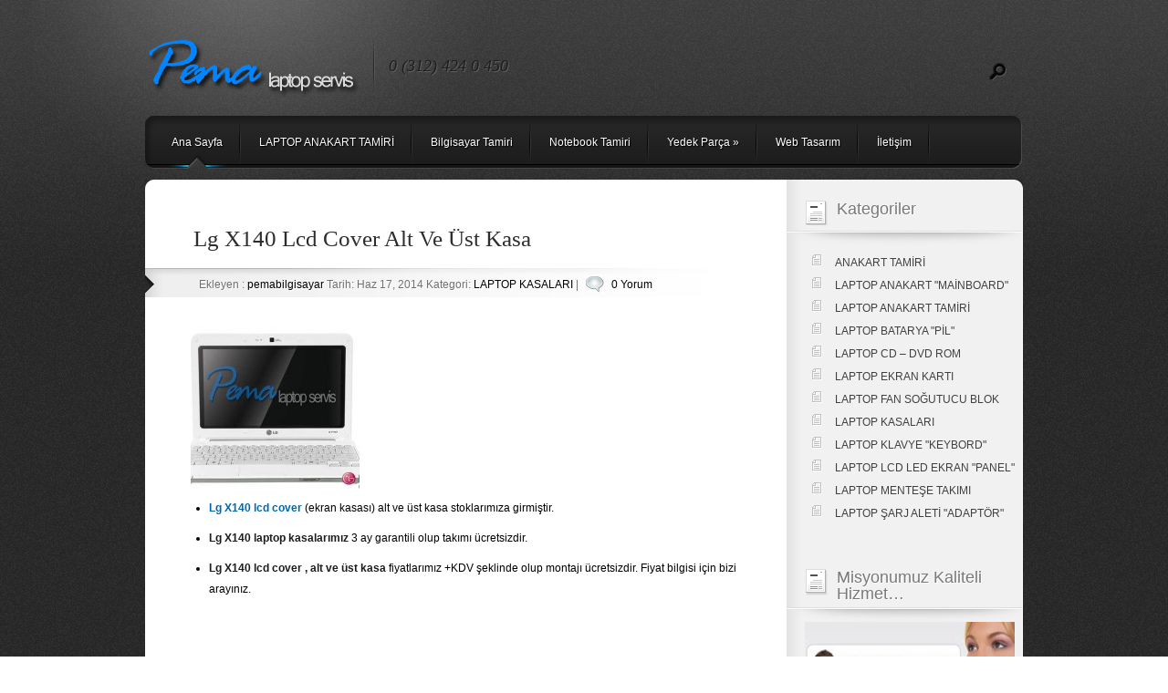

--- FILE ---
content_type: text/html; charset=UTF-8
request_url: https://www.pemabilgisayar.com/lg-x140-lcd-cover-alt-ve-ust-kasa/
body_size: 15958
content:
<!DOCTYPE html PUBLIC "-//W3C//DTD XHTML 1.0 Transitional//EN" "http://www.w3.org/TR/xhtml1/DTD/xhtml1-transitional.dtd">
<html xmlns="http://www.w3.org/1999/xhtml" lang="tr">
<head profile="http://gmpg.org/xfn/11">
<meta http-equiv="Content-Type" content="text/html; charset=UTF-8" />
<title>LG X140 LCD COVER ALT VE ÜST KASA  - PEMA BİLGİSAYAR</title>

<link rel="stylesheet" href="https://www.pemabilgisayar.com/wp-content/themes/Polished/css/reset.css" type="text/css" media="screen" />
<link rel="stylesheet" href="https://www.pemabilgisayar.com/wp-content/themes/Polished/style.css" type="text/css" media="screen" />
<link rel="alternate" type="application/rss+xml" title="PEMA BİLGİSAYAR RSS Feed" href="https://www.pemabilgisayar.com/feed/" />
<link rel="alternate" type="application/atom+xml" title="PEMA BİLGİSAYAR Atom Feed" href="https://www.pemabilgisayar.com/feed/atom/" />
<link rel="pingback" href="https://www.pemabilgisayar.com/xmlrpc.php" />

<!--[if IE 7]>
		<link rel="stylesheet" type="text/css" href="https://www.pemabilgisayar.com/wp-content/themes/Polished/css/ie7style.css" />
	<![endif]-->
	<!--[if IE 8]>
		<link rel="stylesheet" type="text/css" href="https://www.pemabilgisayar.com/wp-content/themes/Polished/css/ie8style.css" />
	<![endif]-->
    <!--[if lt IE 7]>
    <link rel="stylesheet" type="text/css" href="https://www.pemabilgisayar.com/wp-content/themes/Polished/css/ie6style.css" />
    <script src="https://www.pemabilgisayar.com/wp-content/themes/Polished/js/DD_belatedPNG_0.0.8a-min.js" type="text/javascript" charset="utf-8"></script>
	<script type="text/javascript">DD_belatedPNG.fix('div#top, img#logo, img.logo_line, div#left_arrow a img, div#right_arrow a img, span a.readmore, #f_menu div.featitem,  #f_menu div.active, ul.sf-menu li.backLava');</script>
<![endif]-->

		<script src="https://www.pemabilgisayar.com/wp-content/themes/Polished/js/jquery-1.6.1.min.js" type="text/javascript"></script>
		<!--script src="js/jquery.lint.js" type="text/javascript" charset="utf-8"></script-->
		<link rel="stylesheet" href="https://www.pemabilgisayar.com/wp-content/themes/Polished/css/prettyPhoto.css" type="text/css" media="screen" title="prettyPhoto main stylesheet" charset="utf-8" />
		<script src="https://www.pemabilgisayar.com/wp-content/themes/Polished/js/jquery.prettyPhoto.js" type="text/javascript" charset="utf-8"></script>

			<script type="text/javascript" charset="utf-8">
			$(document).ready(function(){
				$("a[rel^='prettyPhoto']").prettyPhoto();
			});
			</script>
<script type="text/javascript">
	document.documentElement.className = 'js';
</script>


<!-- All In One SEO Pack 3.4.3[286,347] -->
<meta name="description"  content="Lg X140 lcd cover alt ve üst kasa, Lg X140 alta kasa kırıldı, Lg X140 ekran çerçevesi, Lg X140 alt kasa , Lg X140 üst kasa, Lg X140 ekran arka kapak, Lg X140 klavyenin olduğu kasa…" />

<meta name="keywords"  content="lg x140 alt kasa kirildi,lg x140 alt kasa tamİrİ,lg x140 ekran arka kapak,lg x140 ekran ÇerÇevesİ,lg x140 ekran İle kasa İkİye ayrildi,lg x140 ekran kapaĞi kirildi,lg x140 ekran kasasi,lg x140 ekran koptu,lg x140 İkİncİ el temİz garantİlİ kasalar,lg x140 kasa deĞİŞİmİ,lg x140 kasa tamİrİ,lg x140 kasa yapiŞtirmalari,lg x140 kasasi yedek parÇa,lg x140 lcd cover,lg x140 menteŞe kisimindan kasa tamİrİ,lg x140 notebook alt kasasi,lg x140 sifir komple kasa,lg x140 stİcker" />

<script type="application/ld+json" class="aioseop-schema">{"@context":"https://schema.org","@graph":[{"@type":"Organization","@id":"https://www.pemabilgisayar.com/#organization","url":"https://www.pemabilgisayar.com/","name":"PEMA BİLGİSAYAR","sameAs":[]},{"@type":"WebSite","@id":"https://www.pemabilgisayar.com/#website","url":"https://www.pemabilgisayar.com/","name":"PEMA BİLGİSAYAR","publisher":{"@id":"https://www.pemabilgisayar.com/#organization"},"potentialAction":{"@type":"SearchAction","target":"https://www.pemabilgisayar.com/?s={search_term_string}","query-input":"required name=search_term_string"}},{"@type":"WebPage","@id":"https://www.pemabilgisayar.com/lg-x140-lcd-cover-alt-ve-ust-kasa/#webpage","url":"https://www.pemabilgisayar.com/lg-x140-lcd-cover-alt-ve-ust-kasa/","inLanguage":"tr","name":"Lg X140 Lcd Cover Alt Ve Üst Kasa ","isPartOf":{"@id":"https://www.pemabilgisayar.com/#website"},"breadcrumb":{"@id":"https://www.pemabilgisayar.com/lg-x140-lcd-cover-alt-ve-ust-kasa/#breadcrumblist"},"description":"Lg X140 lcd cover alt ve üst kasa, Lg X140 alta kasa kırıldı, Lg X140 ekran çerçevesi, Lg X140 alt kasa , Lg X140 üst kasa, Lg X140 ekran arka kapak, Lg X140 klavyenin olduğu kasa…","image":{"@type":"ImageObject","@id":"https://www.pemabilgisayar.com/lg-x140-lcd-cover-alt-ve-ust-kasa/#primaryimage","url":"https://www.pemabilgisayar.com/wp-content/uploads/lg-X140.jpg","width":497,"height":399},"primaryImageOfPage":{"@id":"https://www.pemabilgisayar.com/lg-x140-lcd-cover-alt-ve-ust-kasa/#primaryimage"},"datePublished":"2014-06-17T10:24:11+00:00","dateModified":"2014-06-17T10:32:35+00:00"},{"@type":"Article","@id":"https://www.pemabilgisayar.com/lg-x140-lcd-cover-alt-ve-ust-kasa/#article","isPartOf":{"@id":"https://www.pemabilgisayar.com/lg-x140-lcd-cover-alt-ve-ust-kasa/#webpage"},"author":{"@id":"https://www.pemabilgisayar.com/author/pema-bilgisayar/#author"},"headline":"Lg X140 Lcd Cover Alt Ve Üst Kasa","datePublished":"2014-06-17T10:24:11+00:00","dateModified":"2014-06-17T10:32:35+00:00","commentCount":0,"mainEntityOfPage":{"@id":"https://www.pemabilgisayar.com/lg-x140-lcd-cover-alt-ve-ust-kasa/#webpage"},"publisher":{"@id":"https://www.pemabilgisayar.com/#organization"},"articleSection":"LAPTOP KASALARI, LG X140 ALT KASA KIRILDI, LG X140 ALT KASA TAMİRİ, LG X140 EKRAN ARKA KAPAK, LG X140 EKRAN ÇERÇEVESİ, LG X140 EKRAN İLE KASA İKİYE AYRILDI, LG X140 EKRAN KAPAĞI KIRILDI, LG X140 EKRAN KASASI, LG X140 EKRAN KOPTU, LG X140 İKİNCİ EL TEMİZ GARANTİLİ KASALAR, LG X140 KASA DEĞİŞİMİ, LG X140 KASA TAMİRİ, LG X140 KASA YAPIŞTIRMALARI, LG X140 KASASI YEDEK PARÇA, LG X140 LCD COVER, LG X140 MENTEŞE KISIMINDAN KASA TAMİRİ, LG X140 NOTEBOOK ALT KASASI, LG X140 SIFIR KOMPLE KASA, LG X140 STİCKER","image":{"@type":"ImageObject","@id":"https://www.pemabilgisayar.com/lg-x140-lcd-cover-alt-ve-ust-kasa/#primaryimage","url":"https://www.pemabilgisayar.com/wp-content/uploads/lg-X140.jpg","width":497,"height":399}},{"@type":"Person","@id":"https://www.pemabilgisayar.com/author/pema-bilgisayar/#author","name":"pemabilgisayar","sameAs":[],"image":{"@type":"ImageObject","@id":"https://www.pemabilgisayar.com/#personlogo","url":"https://secure.gravatar.com/avatar/9b10cce62d173221812b7e78354dec88?s=96&d=mm&r=g","width":96,"height":96,"caption":"pemabilgisayar"}},{"@type":"BreadcrumbList","@id":"https://www.pemabilgisayar.com/lg-x140-lcd-cover-alt-ve-ust-kasa/#breadcrumblist","itemListElement":[{"@type":"ListItem","position":1,"item":{"@type":"WebPage","@id":"https://www.pemabilgisayar.com/","url":"https://www.pemabilgisayar.com/","name":"PEMA BİLGİSAYAR - ANAKART TAMİRİ - NOTEBOOK TAMİRİ - CHİPSET TAMİRİ ONARIM MERKEZİ"}},{"@type":"ListItem","position":2,"item":{"@type":"WebPage","@id":"https://www.pemabilgisayar.com/lg-x140-lcd-cover-alt-ve-ust-kasa/","url":"https://www.pemabilgisayar.com/lg-x140-lcd-cover-alt-ve-ust-kasa/","name":"Lg X140 Lcd Cover Alt Ve Üst Kasa "}}]}]}</script>
<link rel="canonical" href="https://www.pemabilgisayar.com/lg-x140-lcd-cover-alt-ve-ust-kasa/" />
<!-- All In One SEO Pack -->
<link rel='dns-prefetch' href='//s.w.org' />
<link rel="alternate" type="application/rss+xml" title="PEMA BİLGİSAYAR &raquo; Lg X140 Lcd Cover Alt Ve Üst Kasa yorum beslemesi" href="https://www.pemabilgisayar.com/lg-x140-lcd-cover-alt-ve-ust-kasa/feed/" />
		<script type="text/javascript">
			window._wpemojiSettings = {"baseUrl":"https:\/\/s.w.org\/images\/core\/emoji\/12.0.0-1\/72x72\/","ext":".png","svgUrl":"https:\/\/s.w.org\/images\/core\/emoji\/12.0.0-1\/svg\/","svgExt":".svg","source":{"concatemoji":"https:\/\/www.pemabilgisayar.com\/wp-includes\/js\/wp-emoji-release.min.js?ver=5.2.21"}};
			!function(e,a,t){var n,r,o,i=a.createElement("canvas"),p=i.getContext&&i.getContext("2d");function s(e,t){var a=String.fromCharCode;p.clearRect(0,0,i.width,i.height),p.fillText(a.apply(this,e),0,0);e=i.toDataURL();return p.clearRect(0,0,i.width,i.height),p.fillText(a.apply(this,t),0,0),e===i.toDataURL()}function c(e){var t=a.createElement("script");t.src=e,t.defer=t.type="text/javascript",a.getElementsByTagName("head")[0].appendChild(t)}for(o=Array("flag","emoji"),t.supports={everything:!0,everythingExceptFlag:!0},r=0;r<o.length;r++)t.supports[o[r]]=function(e){if(!p||!p.fillText)return!1;switch(p.textBaseline="top",p.font="600 32px Arial",e){case"flag":return s([55356,56826,55356,56819],[55356,56826,8203,55356,56819])?!1:!s([55356,57332,56128,56423,56128,56418,56128,56421,56128,56430,56128,56423,56128,56447],[55356,57332,8203,56128,56423,8203,56128,56418,8203,56128,56421,8203,56128,56430,8203,56128,56423,8203,56128,56447]);case"emoji":return!s([55357,56424,55356,57342,8205,55358,56605,8205,55357,56424,55356,57340],[55357,56424,55356,57342,8203,55358,56605,8203,55357,56424,55356,57340])}return!1}(o[r]),t.supports.everything=t.supports.everything&&t.supports[o[r]],"flag"!==o[r]&&(t.supports.everythingExceptFlag=t.supports.everythingExceptFlag&&t.supports[o[r]]);t.supports.everythingExceptFlag=t.supports.everythingExceptFlag&&!t.supports.flag,t.DOMReady=!1,t.readyCallback=function(){t.DOMReady=!0},t.supports.everything||(n=function(){t.readyCallback()},a.addEventListener?(a.addEventListener("DOMContentLoaded",n,!1),e.addEventListener("load",n,!1)):(e.attachEvent("onload",n),a.attachEvent("onreadystatechange",function(){"complete"===a.readyState&&t.readyCallback()})),(n=t.source||{}).concatemoji?c(n.concatemoji):n.wpemoji&&n.twemoji&&(c(n.twemoji),c(n.wpemoji)))}(window,document,window._wpemojiSettings);
		</script>
		<meta content="Polished v.2.0" name="generator"/><style type="text/css">
img.wp-smiley,
img.emoji {
	display: inline !important;
	border: none !important;
	box-shadow: none !important;
	height: 1em !important;
	width: 1em !important;
	margin: 0 .07em !important;
	vertical-align: -0.1em !important;
	background: none !important;
	padding: 0 !important;
}
</style>
	<link media="screen" type="text/css" href="https://www.pemabilgisayar.com/wp-content/themes/Polished/epanel/page_templates/js/fancybox/jquery.fancybox-1.2.6.css" rel="stylesheet" />
<link media="screen" type="text/css" href="https://www.pemabilgisayar.com/wp-content/themes/Polished/epanel/page_templates/page_templates.css" rel="stylesheet" /><link rel='stylesheet' id='wp-block-library-css'  href='https://www.pemabilgisayar.com/wp-includes/css/dist/block-library/style.min.css?ver=5.2.21' type='text/css' media='all' />
<link rel='stylesheet' id='shortcodesStyleSheets-css'  href='https://www.pemabilgisayar.com/wp-content/themes/Polished/epanel/shortcodes/shortcodes.css?ver=5.2.21' type='text/css' media='all' />
<script type='text/javascript' src='https://www.pemabilgisayar.com/wp-includes/js/jquery/jquery.js?ver=1.12.4-wp'></script>
<script type='text/javascript' src='https://www.pemabilgisayar.com/wp-includes/js/jquery/jquery-migrate.min.js?ver=1.4.1'></script>
<link rel='https://api.w.org/' href='https://www.pemabilgisayar.com/wp-json/' />
<link rel="EditURI" type="application/rsd+xml" title="RSD" href="https://www.pemabilgisayar.com/xmlrpc.php?rsd" />
<link rel="wlwmanifest" type="application/wlwmanifest+xml" href="https://www.pemabilgisayar.com/wp-includes/wlwmanifest.xml" /> 
<link rel='prev' title='Lg X140 Sağ Sol  Menteşe Takımı' href='https://www.pemabilgisayar.com/lg-x140-sag-sol-mentese-takimi/' />
<link rel='next' title='Lg X140 Şarj Aleti Adaptör 19v 1.58a 30w' href='https://www.pemabilgisayar.com/lg-x140-sarj-aleti-adaptor-19v-1-58a-30w/' />
<meta name="generator" content="WordPress 5.2.21" />
<link rel='shortlink' href='https://www.pemabilgisayar.com/?p=14281' />
<link rel="alternate" type="application/json+oembed" href="https://www.pemabilgisayar.com/wp-json/oembed/1.0/embed?url=https%3A%2F%2Fwww.pemabilgisayar.com%2Flg-x140-lcd-cover-alt-ve-ust-kasa%2F" />
<link rel="alternate" type="text/xml+oembed" href="https://www.pemabilgisayar.com/wp-json/oembed/1.0/embed?url=https%3A%2F%2Fwww.pemabilgisayar.com%2Flg-x140-lcd-cover-alt-ve-ust-kasa%2F&#038;format=xml" />
	<script type='text/javascript'>
	// <![CDATA[
	
		<!---- et_switcher plugin v2 ---->
		(function($)
		{
			$.fn.et_shortcodes_switcher = function(options)
			{
				var defaults =
				{
				   slides: '>div',
				   activeClass: 'active',
				   linksNav: '',
				   findParent: true, //use parent elements to define active states
				   lengthElement: 'li', //parent element, used only if findParent is set to true
				   useArrows: false,
				   arrowLeft: 'a#prev-arrow',
				   arrowRight: 'a#next-arrow',
				   auto: false,
				   autoSpeed: 5000,
				   slidePadding: '',
				   pauseOnHover: true,
				   fx: 'fade',
				   sliderType: ''
				};

				var options = $.extend(defaults, options);

				return this.each(function()
				{
									
					var slidesContainer = jQuery(this).parent().css('position','relative'),
						$slides = jQuery(this).css({'overflow':'hidden','position':'relative'}),
						$slide = $slides.find(options.slides).css({'opacity':'1','position':'absolute','top':'0px','left':'0px','display':'none'}),
						slidesNum = $slide.length,
						zIndex = slidesNum,
						currentPosition = 1,
						slideHeight = 0,
						$activeSlide,
						$nextSlide;
					
					if (options.fx === 'slide') {
						$slide.css({'opacity':'0','position':'absolute','top':'0px','left':'0px','display':'block'});
					} else {
						$slide.filter(':first').css({'display':'block'});
					}
					
					if (options.slidePadding != '') $slide.css('padding',options.slidePadding);
					
					$slide.each(function(){
						jQuery(this).css('z-index',zIndex).addClass('clearfix');
						if (options.fx === 'slide') zIndex--;
						
						slideH = jQuery(this).innerHeight();
						if (slideH > slideHeight) slideHeight = slideH;
					});
					$slides.css('height', slideHeight);
					$slides.css('width', $slides.width());
									
					var slideWidth = $slide.width(),
						slideOuterWidth = $slide.outerWidth();
					
					$slide.css('width',slideWidth);
					
					$slide.filter(':first').css('opacity','1');
					
					if (options.sliderType != '') {
						if (options.sliderType === 'images') {
							controllersHtml = '<div class="controllers-wrapper"><div class="controllers"><a href="#" class="left-arrow">Previous</a>';
							for ($i=1; $i<=slidesNum; $i++) {
								controllersHtml += '<a class="switch" href="#">'+$i+'</a>';
							}
							controllersHtml += '<a href="#" class="right-arrow">Next</a></div><div class="controllers-right"></div></div>';		
							$controllersWrap = jQuery(controllersHtml).prependTo($slides.parent());
							jQuery('.controllers-wrapper .controllers').css('width', 65 + 18*slidesNum);
						}
						
						var etimage_width = $slide.width();
			
						slidesContainer.css({'width':etimage_width});
						$slides.css({'width':etimage_width});
						
						if (options.sliderType === 'images') {
							slidesContainer.css({'height':$slide.height()});
							$slides.css({'height':$slide.height()});
							
							var controllers_width = $controllersWrap.width(),
							leftPosition = Math.round((etimage_width - controllers_width) / 2);
						
							$controllersWrap.css({left: leftPosition});
						}	
					}
					
					
					if (options.linksNav != '') {
						var linkSwitcher = jQuery(options.linksNav);
						
						var linkSwitcherTab = '';
						if (options.findParent) linkSwitcherTab = linkSwitcher.parent();
						else linkSwitcherTab = linkSwitcher;
						
						if (!linkSwitcherTab.filter('.active').length) linkSwitcherTab.filter(':first').addClass('active');
										
						linkSwitcher.click(function(){
							
							var targetElement;

							if (options.findParent) targetElement = jQuery(this).parent();
							else targetElement = jQuery(this);
							
							var orderNum = targetElement.prevAll(options.lengthElement).length+1;
							
							if (orderNum > currentPosition) gotoSlide(orderNum, 1);
							else gotoSlide(orderNum, -1); 
							
							return false;
						});
					}
					
					
					if (options.useArrows) {
						var $right_arrow = jQuery(options.arrowRight),
							$left_arrow = jQuery(options.arrowLeft);
											
						$right_arrow.click(function(){				
							if (currentPosition === slidesNum) 
								gotoSlide(1,1);
							else 
								gotoSlide(currentPosition+1),1;
							
							if (options.linksNav != '') changeTab();
													
							return false;
						});
						
						$left_arrow.click(function(){
							if (currentPosition === 1)
								gotoSlide(slidesNum,-1);
							else 
								gotoSlide(currentPosition-1,-1);
							
							if (options.linksNav != '') changeTab();
							
							return false;
						});
						
					}
					
									
					function changeTab(){
						if (linkSwitcherTab != '') { 
							linkSwitcherTab.siblings().removeClass('active');
							linkSwitcherTab.filter(':eq('+(currentPosition-1)+')').addClass('active');
						}
					}
					
					function gotoSlide(slideNumber,dir){
						if ($slide.filter(':animated').length) return;
					
						$slide.css('opacity','0');
																			
						$activeSlide = $slide.filter(':eq('+(currentPosition-1)+')').css('opacity','1');
										
						if (currentPosition === slideNumber) return;
										
						$nextSlide = $slide.filter(':eq('+(slideNumber-1)+')').css('opacity','1');
										
						if ((currentPosition > slideNumber || currentPosition === 1) && (dir === -1)) {
							if (options.fx === 'slide') slideBack(500);
							if (options.fx === 'fade') slideFade(500);
						} else {
							if (options.fx === 'slide') slideForward(500);
							if (options.fx === 'fade') slideFade(500);
						}
						
						currentPosition = $nextSlide.prevAll().length + 1;
						
						if (options.linksNav != '') changeTab();
						
						if (typeof interval != 'undefined' && options.auto) {
							clearInterval(interval);
							auto_rotate();
						}
											
						return false;
					}
					
					
					if (options.auto) {
						auto_rotate();
						var pauseSlider = false;
					}
					
					if (options.pauseOnHover) { 				
						slidesContainer.hover(function(){
							pauseSlider = true;
						},function(){
							pauseSlider = false;
						});
					}
					
					function auto_rotate(){
						
						interval = setInterval(function(){
							if (!pauseSlider) { 
								if (currentPosition === slidesNum) 
									gotoSlide(1,1);
								else 
									gotoSlide(currentPosition+1),1;
								
								if (options.linksNav != '') changeTab();
							}
						},options.autoSpeed);
						
					}
					
					function slideForward(speed){
						$nextSlide.css('left',slideOuterWidth+'px');
						$activeSlide.animate({left: '-'+slideOuterWidth},speed);
						$nextSlide.animate({left: 0},speed);
					}
					
					function slideBack(speed){
						$nextSlide.css('left','-'+slideOuterWidth+'px');
						$activeSlide.animate({left: slideOuterWidth},speed);
						$nextSlide.animate({left: 0},speed);
					}
					
					function slideFade(speed){					
						$activeSlide.css({zIndex: slidesNum}).fadeOut(700);
						$nextSlide.css({zIndex: (slidesNum+1)}).fadeIn(700);
					}
					
				});
			} 
		})(jQuery);
		<!---- end et_switcher plugin v2 ---->
		
		/////// Shortcodes Javascript ///////
		
		/// tooltip ///
		
		$et_tooltip = jQuery('.et-tooltip');
		
		$et_tooltip.live('mouseover mouseout', function(event){
			if (event.type == 'mouseover') {
				jQuery(this).find('.et-tooltip-box').animate({ opacity: 'show', bottom: '25px' }, 300);
			} else {
				jQuery(this).find('.et-tooltip-box').animate({ opacity: 'hide', bottom: '35px' }, 300);
			}
		});
		
		/// learn more ///
		
		$et_learn_more = jQuery('.et-learn-more .heading-more');
		
		$et_learn_more.live('click', function() {
			if ( jQuery(this).hasClass('open') ) 
				jQuery(this).removeClass('open');
			else 
				jQuery(this).addClass('open');
				
			jQuery(this).parent('.et-learn-more').find('.learn-more-content').animate({ opacity: 'toggle', height: 'toggle' }, 300);
		});
	
	// ]]>
	</script>
<link rel="shortcut icon" href="https://www.pemabilgisayar.com/wp-content/uploads/favicon-2.png" />		<style type="text/css">.recentcomments a{display:inline !important;padding:0 !important;margin:0 !important;}</style>
		
<!-- Jetpack Open Graph Tags -->
<meta property="og:type" content="article" />
<meta property="og:title" content="Lg X140 Lcd Cover Alt Ve Üst Kasa" />
<meta property="og:url" content="https://www.pemabilgisayar.com/lg-x140-lcd-cover-alt-ve-ust-kasa/" />
<meta property="og:description" content="Lg X140 lcd cover (ekran kasası) alt ve üst kasa stoklarımıza girmiştir. Lg X140 laptop kasalarımız 3 ay garantili olup takımı ücretsizdir. Lg X140 lcd cover , alt ve üst kasa fiyatlarımız +KDV şek…" />
<meta property="article:published_time" content="2014-06-17T10:24:11+00:00" />
<meta property="article:modified_time" content="2014-06-17T10:32:35+00:00" />
<meta property="og:site_name" content="PEMA BİLGİSAYAR" />
<meta property="og:image" content="https://www.pemabilgisayar.com/wp-content/uploads/lg-X140.jpg" />
<meta property="og:image:width" content="497" />
<meta property="og:image:height" content="399" />
<meta property="og:locale" content="tr_TR" />
<meta name="twitter:text:title" content="Lg X140 Lcd Cover Alt Ve Üst Kasa" />
<meta name="twitter:image" content="https://www.pemabilgisayar.com/wp-content/uploads/lg-X140.jpg?w=640" />
<meta name="twitter:card" content="summary_large_image" />

<!-- End Jetpack Open Graph Tags -->

</head>
<body class="post-template-default single single-post postid-14281 single-format-standard safari iphone">

	<div id="top">
		<div id="header">
			
			<!-- Start Logo -->
			<a href="https://www.pemabilgisayar.com">				<img src="https://www.pemabilgisayar.com/wp-content/uploads/logo21.png" alt="Logo" id="logo"/></a>
			<img src="https://www.pemabilgisayar.com/wp-content/themes/Polished/images/separator.png" width="2" height="59" alt="Line" class="logo_line"/>
			<p id="logo_title">0 (312) 424 0 450</p>
			<!-- End Logo -->
			
			<!-- Start Searchbox -->
			<div id="searchico">
				<a href="#" id="search"><img src="https://www.pemabilgisayar.com/wp-content/themes/Polished/images/search_btn.png" width="19" height="19" alt="Search Btn"/></a>
				<form method="get" id="searchbox" action="https://www.pemabilgisayar.com/">
					<input type="text" value="sitede ara..." name="s" id="s" />
				</form>
			</div>
			<!-- End Searchbox -->
			
			<!-- Start Menu -->
							<ul class="sf-menu">
											<li ><a href="https://www.pemabilgisayar.com">Ana Sayfa</a></li>
					
						<li class="cat-item cat-item-229537"><a href="https://www.pemabilgisayar.com/category/laptop-anakart-tamiri/">LAPTOP ANAKART TAMİRİ</a>
</li>
					
					<li class="page_item page-item-36"><a href="https://www.pemabilgisayar.com/bilgisayar-tamiri/">Bilgisayar Tamiri</a></li>
<li class="page_item page-item-39"><a href="https://www.pemabilgisayar.com/notebook-tamiri/">Notebook Tamiri</a></li>
<li class="page_item page-item-41 page_item_has_children"><a href="https://www.pemabilgisayar.com/yedek-parca/">Yedek Parça</a>
<ul class='children'>
	<li class="page_item page-item-212"><a href="https://www.pemabilgisayar.com/yedek-parca/ram/">Ram</a></li>
	<li class="page_item page-item-215"><a href="https://www.pemabilgisayar.com/yedek-parca/hard-disk/">Hard Disk</a></li>
	<li class="page_item page-item-228"><a href="https://www.pemabilgisayar.com/yedek-parca/wireless/">Wireless</a></li>
	<li class="page_item page-item-230"><a href="https://www.pemabilgisayar.com/yedek-parca/ekran-karti/">Ekran Kartı</a></li>
	<li class="page_item page-item-232 page_item_has_children"><a href="https://www.pemabilgisayar.com/yedek-parca/islemci/">İşlemci</a>
	<ul class='children'>
		<li class="page_item page-item-234"><a href="https://www.pemabilgisayar.com/yedek-parca/islemci/intel/">İntel</a></li>
		<li class="page_item page-item-236"><a href="https://www.pemabilgisayar.com/yedek-parca/islemci/amd/">AMD</a></li>
	</ul>
</li>
</ul>
</li>
<li class="page_item page-item-33517"><a href="https://www.pemabilgisayar.com/web-tasarim/">Web Tasarım</a></li>
<li class="page_item page-item-33519"><a href="https://www.pemabilgisayar.com/iletisim/">İletişim</a></li>
				</ul> <!-- end ul.nav -->
					
			<!-- End Menu -->	

					</div>
		<!-- End Header -->
        <div style="clear: both;"></div>
	</div>
	<!-- End Top -->	
	<div id="wrap">
	<!-- Main Content-->
		<img src="https://www.pemabilgisayar.com/wp-content/themes/Polished/images/content-top.gif" alt="content top" class="content-wrap" />
		<div id="content">
			<!-- Start Main Window -->
			<div id="main">
						
									<div class="new_post entry clearfix">

						<h1 id="post-title">Lg X140 Lcd Cover Alt Ve Üst Kasa</h1>

						<div class="post_info">

	
		Ekleyen  :  <a href="https://www.pemabilgisayar.com/author/pema-bilgisayar/" title="pemabilgisayar tarafından yazılan yazılar" rel="author">pemabilgisayar</a>  Tarih:  Haz 17, 2014  Kategori:  <a href="https://www.pemabilgisayar.com/category/laptop-kasalari/" rel="category tag">LAPTOP KASALARI</a> | <img src="https://www.pemabilgisayar.com/wp-content/themes/Polished/images/comments.png" width="20" height="18" alt="Comments"/> <a href="https://www.pemabilgisayar.com/lg-x140-lcd-cover-alt-ve-ust-kasa/#respond">0 Yorum</a>
	</div>						
						<div class="postcontent">
						
																								  
								<img width="185" height="185" src="https://www.pemabilgisayar.com/wp-content/uploads/lg-X140-185x185.jpg" class="attachment-185x185 size-185x185 wp-post-image" alt="" L="" srcset="https://www.pemabilgisayar.com/wp-content/uploads/lg-X140-185x185.jpg 185w, https://www.pemabilgisayar.com/wp-content/uploads/lg-X140-150x150.jpg 150w, https://www.pemabilgisayar.com/wp-content/uploads/lg-X140-184x184.jpg 184w, https://www.pemabilgisayar.com/wp-content/uploads/lg-X140-177x177.jpg 177w, https://www.pemabilgisayar.com/wp-content/uploads/lg-X140-35x35.jpg 35w, https://www.pemabilgisayar.com/wp-content/uploads/lg-X140-164x164.jpg 164w" sizes="(max-width: 185px) 100vw, 185px" />								
							
							<ul>
<li><strong><a href="https://www.pemabilgisayar.com/tag/lg-x140-lcd-cover/" class="st_tag internal_tag" rel="tag" title="Posts tagged with LG X140 LCD COVER">Lg X140 lcd cover</a></strong> (ekran kasası) alt ve üst kasa stoklarımıza girmiştir.</li>
</ul>
<ul>
<li><strong>Lg X140 laptop kasalarımız</strong> 3 ay garantili olup takımı ücretsizdir.</li>
</ul>
<ul>
<li><strong>Lg X140 lcd cover , alt ve üst kasa</strong> fiyatlarımız +KDV şeklinde olup montajı ücretsizdir. Fiyat bilgisi için bizi arayınız.</li>
</ul>
<p>&nbsp;</p>
<p>&nbsp;</p>
<p>&nbsp;</p>
<p><span style="text-decoration: underline;"><strong>LCD COVER VE KASANIZIN DEĞİŞMESİNİ GERKTİREN DURUMLAR </strong></span></p>
<p><strong>Lg X140 lcd cover kırıldı</strong>, <strong>Lg X140 alt kasa</strong>, <strong>Lg X140 kasa tamiri</strong>, Lg X140 lcd ekran kasası, <strong>Lg X140 bilgisayar kasası</strong>, Lg X140 laptop lcd cover ekran kasası ne kadar, <strong>Lg X140 menteşe tamiri</strong>, Lg X140 alt kasa kırıldı, Lg X140 menteşe kısmından kasa tamiri, <strong>Lg X140 garantili kasa tamiri</strong>, <strong>Lg X140 kasası menteşe kısmından kırıldı</strong>, Lg X140 ekran çerçevesi değişimi, Lg X140 temiz garantili ikinci el kasa, Lg X140 temiz az kullanılmış kasa, Lg X140 ekran kasaları tutacak yerlerinden kırıldı, Lg X140 ekran kasası değişimi, Lg X140 lcd cower değişimi, <strong>Lg X140 kalvyenin olduğu kasa kırıldı, </strong>Lg X140 alt kasa menteşe kısmından kırıldı, Lg X140 alt kasa tamiri, Lg X140 kasa dolgu yapma,<strong> Lg X140 alt kasa, Lg X140 üst kasa, Lg X140 garantili kasa tamiri, </strong>Lg X140 laptop ekran demirleri çatladı, <strong>Lg X140 vida yuvaları kırıldı</strong>, Lg X140 alt kasa tamiri gibi durumlarda lcd cover  ve laptop kasanızın değişmesi gerekebilir.<a href="https://www.pemabilgisayar.com/wp-content/uploads/lg-X140.jpg" rel="prettyPhoto"><img class="aligncenter size-full wp-image-14282" src="https://www.pemabilgisayar.com/wp-content/uploads/lg-X140.jpg" alt="lg X140" width="497" height="399" srcset="https://www.pemabilgisayar.com/wp-content/uploads/lg-X140.jpg 497w, https://www.pemabilgisayar.com/wp-content/uploads/lg-X140-300x240.jpg 300w" sizes="(max-width: 497px) 100vw, 497px" /></a></p>
<a href="https://www.google.com.tr/search?q=site:pemabilgisayar.com+Lg+X140+Lcd+Cover+Alt+Ve+Üst+Kasa&amp;hl=tr">Lg X140 Lcd Cover Alt Ve Üst Kasa</a><hr />
														
							<p class="singleTags">Bağlı Olduğu sayfa: <a href="https://www.pemabilgisayar.com/tag/lg-x140-alt-kasa-kirildi/" rel="tag">LG X140 ALT KASA KIRILDI</a>, <a href="https://www.pemabilgisayar.com/tag/lg-x140-alt-kasa-tamiri/" rel="tag">LG X140 ALT KASA TAMİRİ</a>, <a href="https://www.pemabilgisayar.com/tag/lg-x140-ekran-arka-kapak/" rel="tag">LG X140 EKRAN ARKA KAPAK</a>, <a href="https://www.pemabilgisayar.com/tag/lg-x140-ekran-cercevesi/" rel="tag">LG X140 EKRAN ÇERÇEVESİ</a>, <a href="https://www.pemabilgisayar.com/tag/lg-x140-ekran-ile-kasa-ikiye-ayrildi/" rel="tag">LG X140 EKRAN İLE KASA İKİYE AYRILDI</a>, <a href="https://www.pemabilgisayar.com/tag/lg-x140-ekran-kapagi-kirildi/" rel="tag">LG X140 EKRAN KAPAĞI KIRILDI</a>, <a href="https://www.pemabilgisayar.com/tag/lg-x140-ekran-kasasi/" rel="tag">LG X140 EKRAN KASASI</a>, <a href="https://www.pemabilgisayar.com/tag/lg-x140-ekran-koptu/" rel="tag">LG X140 EKRAN KOPTU</a>, <a href="https://www.pemabilgisayar.com/tag/lg-x140-ikinci-el-temiz-garantili-kasalar/" rel="tag">LG X140 İKİNCİ EL TEMİZ GARANTİLİ KASALAR</a>, <a href="https://www.pemabilgisayar.com/tag/lg-x140-kasa-degisimi/" rel="tag">LG X140 KASA DEĞİŞİMİ</a>, <a href="https://www.pemabilgisayar.com/tag/lg-x140-kasa-tamiri/" rel="tag">LG X140 KASA TAMİRİ</a>, <a href="https://www.pemabilgisayar.com/tag/lg-x140-kasa-yapistirmalari/" rel="tag">LG X140 KASA YAPIŞTIRMALARI</a>, <a href="https://www.pemabilgisayar.com/tag/lg-x140-kasasi-yedek-parca/" rel="tag">LG X140 KASASI YEDEK PARÇA</a>, <a href="https://www.pemabilgisayar.com/tag/lg-x140-lcd-cover/" rel="tag">LG X140 LCD COVER</a>, <a href="https://www.pemabilgisayar.com/tag/lg-x140-mentese-kisimindan-kasa-tamiri/" rel="tag">LG X140 MENTEŞE KISIMINDAN KASA TAMİRİ</a>, <a href="https://www.pemabilgisayar.com/tag/lg-x140-notebook-alt-kasasi/" rel="tag">LG X140 NOTEBOOK ALT KASASI</a>, <a href="https://www.pemabilgisayar.com/tag/lg-x140-sifir-komple-kasa/" rel="tag">LG X140 SIFIR KOMPLE KASA</a>, <a href="https://www.pemabilgisayar.com/tag/lg-x140-sticker/" rel="tag">LG X140 STİCKER</a></p>

														
							<!-- You can start editing here. -->

	<div id="comment-section" class="nocomments">
					<!-- If comments are open, but there are no comments. -->
		
	<div id="respond">
		<h3>
			Bize Yorum Yaparsanız Seviniriz...		</h3>
		<div class="cancel-comment-reply"> <small>
			<a rel="nofollow" id="cancel-comment-reply-link" href="/lg-x140-lcd-cover-alt-ve-ust-kasa/#respond" style="display:none;">Cevabı iptal etmek için tıklayın.</a>			</small> </div> <!-- end cancel-comment-reply div -->
					<form action="https://www.pemabilgisayar.com/wp-comments-post.php" method="post" id="commentform">
							<p>
					<input type="text" name="author" id="author" value="" size="22" tabindex="1"  />
					<label for="author"><small>Adınız Soyadonız						(gerekli)						</small></label>
				</p>
				<p>
					<input type="text" name="email" id="email" value="" size="22" tabindex="2"  />
					<label for="email"><small>Mail Adresiniz						(gerekli)						</small></label>
				</p>
				<p>
					<input type="text" name="url" id="url" value="" size="22" tabindex="3" />
					<label for="url"><small>Varsa Websiteniz</small></label>
				</p>
						<!--<p><small><strong>XHTML:</strong> You can use these tags: <code>&lt;a href=&quot;&quot; title=&quot;&quot;&gt; &lt;abbr title=&quot;&quot;&gt; &lt;acronym title=&quot;&quot;&gt; &lt;b&gt; &lt;blockquote cite=&quot;&quot;&gt; &lt;cite&gt; &lt;code&gt; &lt;del datetime=&quot;&quot;&gt; &lt;em&gt; &lt;i&gt; &lt;q cite=&quot;&quot;&gt; &lt;s&gt; &lt;strike&gt; &lt;strong&gt; </code></small></p>-->
			<p>
				<textarea name="comment" id="comment" cols="100%" rows="10" tabindex="4"></textarea>
			</p>
			<p>
				<input name="submit" type="submit" id="submit" tabindex="5" value="Gönder" />
				<input type='hidden' name='comment_post_ID' value='14281' id='comment_post_ID' />
<input type='hidden' name='comment_parent' id='comment_parent' value='0' />
			</p>
			<p style="display: none;"><input type="hidden" id="akismet_comment_nonce" name="akismet_comment_nonce" value="b139db33b4" /></p><p style="display: none;"><input type="hidden" id="ak_js" name="ak_js" value="176"/></p>			</form>
			</div> <!-- end respond div -->
</div> <!-- end comment-section -->						</div> 
					</div>
			</div>
			<!-- End Main -->

<div id="sidebar">
		
	<div id="categories-2" class="block widget_categories"><h2>Kategoriler</h2><img width="258" height="16" alt="Sidebar Hr" src="https://www.pemabilgisayar.com/wp-content/themes/Polished/images/sidebar_hr.png" class="divider"/>		<ul>
				<li class="cat-item cat-item-1"><a href="https://www.pemabilgisayar.com/category/anakart-tamiri/">ANAKART TAMİRİ</a>
</li>
	<li class="cat-item cat-item-98"><a href="https://www.pemabilgisayar.com/category/laptop-anakart/">LAPTOP ANAKART &quot;MAİNBOARD&quot;</a>
</li>
	<li class="cat-item cat-item-229537"><a href="https://www.pemabilgisayar.com/category/laptop-anakart-tamiri/">LAPTOP ANAKART TAMİRİ</a>
</li>
	<li class="cat-item cat-item-99"><a href="https://www.pemabilgisayar.com/category/laptop-batarya/">LAPTOP BATARYA &quot;PİL&quot;</a>
</li>
	<li class="cat-item cat-item-49"><a href="https://www.pemabilgisayar.com/category/laptop-cd-dvd-rom/">LAPTOP CD &#8211; DVD ROM</a>
</li>
	<li class="cat-item cat-item-43"><a href="https://www.pemabilgisayar.com/category/laptop-ekran-karti/">LAPTOP EKRAN KARTI</a>
</li>
	<li class="cat-item cat-item-50"><a href="https://www.pemabilgisayar.com/category/laptop-fan-sogutucu-blok/">LAPTOP FAN SOĞUTUCU BLOK</a>
</li>
	<li class="cat-item cat-item-48"><a href="https://www.pemabilgisayar.com/category/laptop-kasalari/">LAPTOP KASALARI</a>
</li>
	<li class="cat-item cat-item-45"><a href="https://www.pemabilgisayar.com/category/laptop-klavye-keybord/">LAPTOP KLAVYE &quot;KEYBORD&quot;</a>
</li>
	<li class="cat-item cat-item-44"><a href="https://www.pemabilgisayar.com/category/laptop-lcd-led-ekran-panel/">LAPTOP LCD LED EKRAN &quot;PANEL&quot;</a>
</li>
	<li class="cat-item cat-item-47"><a href="https://www.pemabilgisayar.com/category/laptop-mentese-takimi/">LAPTOP MENTEŞE TAKIMI</a>
</li>
	<li class="cat-item cat-item-46"><a href="https://www.pemabilgisayar.com/category/laptop-sarj-aleti-adaptor/">LAPTOP ŞARJ ALETİ &quot;ADAPTÖR&quot;</a>
</li>
		</ul>
			</div><div id="text-3" class="block widget_text"><h2>Misyonumuz Kaliteli Hizmet&#8230;</h2><img width="258" height="16" alt="Sidebar Hr" src="https://www.pemabilgisayar.com/wp-content/themes/Polished/images/sidebar_hr.png" class="divider"/>			<div class="textwidget"><img width="230" height="100" src="https://www.pemabilgisayar.com/wp-content/uploads/destek1.jpg" alt="Notebook servisi"/>
<p align="justify">Laptop yedek parçada uygun, hesaplı fiyat ve kaliteli malzeme. Tüm ürünlerimiz garantilidir. Arıza tespiti tamamen ücretsizdir. Müdahale ettiğimiz tüm cihazlar firmamız garantisi altındadır. Siz değerli müşterilerimize sunduğumuz tüm ürünlerin arkasında duran bir firma olmaktan gurur duyar ve bizi tercih ettiğiniz için size teşekkür ederiz...</p></div>
		</div>		<div id="recent-posts-2" class="block widget_recent_entries">		<h2>Son Yazılar</h2><img width="258" height="16" alt="Sidebar Hr" src="https://www.pemabilgisayar.com/wp-content/themes/Polished/images/sidebar_hr.png" class="divider"/>		<ul>
											<li>
					<a href="https://www.pemabilgisayar.com/acer-aspire-5235-anakart-tamiri-acer-aspire-5235-chip-set-tamiri-acer-aspire-5235-chip-degisimi/">Acer Aspire 5235 Anakart Tamiri &#8211; Acer Aspire 5235 Chip Set Tamiri &#8211; Acer Aspire 5235 Chip Değişimi</a>
									</li>
											<li>
					<a href="https://www.pemabilgisayar.com/toshiba-qosmio-x775-q7384-anakart-toshiba-qosmio-x775-q7384-anakart-tamiri-chip-tamiri/">Toshiba Qosmio X775-Q7384 Anakart – Toshiba Qosmio X775-Q7384 Anakart Tamiri Chip Tamiri</a>
									</li>
											<li>
					<a href="https://www.pemabilgisayar.com/sony-vaio-vgn-sr45mb-anakart-sony-vaio-vgn-sr45mb-anakart-tamiri-chip-tamiri/">Sony Vaio Vgn-Sr45m/b Anakart – Sony Vaio Vgn-Sr45m/b Anakart Tamiri Chip Tamiri</a>
									</li>
											<li>
					<a href="https://www.pemabilgisayar.com/sony-vaio-vgn-sr45hp-anakart-sony-vaio-vgn-sr45hp-anakart-tamiri-chip-tamiri/">Sony Vaio Vgn-Sr45h/p Anakart – Sony Vaio Vgn-Sr45h/p Anakart Tamiri Chip Tamiri</a>
									</li>
											<li>
					<a href="https://www.pemabilgisayar.com/sony-vaio-vgn-sr45hn-anakart-sony-vaio-vgn-sr45hn-anakart-tamiri-chip-tamiri/">Sony Vaio Vgn-Sr45h/n Anakart – Sony Vaio Vgn-Sr45h/n Anakart Tamiri Chip Tamiri</a>
									</li>
					</ul>
		</div><div id="recent-comments-2" class="block widget_recent_comments"><h2>Son Yorumlar</h2><img width="258" height="16" alt="Sidebar Hr" src="https://www.pemabilgisayar.com/wp-content/themes/Polished/images/sidebar_hr.png" class="divider"/><ul id="recentcomments"><li class="recentcomments"><a href="https://www.pemabilgisayar.com/casper-tw8-lcd-cover-alt-ve-ust-kasa/#comment-11066">Casper Tw8 Lcd Cover Alt Ve Üst Kasa</a> için <span class="comment-author-link">Erkan MURSAL</span></li><li class="recentcomments"><a href="https://www.pemabilgisayar.com/dell-inspiron-n5010-15-6-inc-lcd-led-ekran-degisimi/#comment-10975">Dell Inspiron N5010  15.6 İnç  Lcd Led Ekran  Değişimi</a> için <span class="comment-author-link">Suat Demircioğlu</span></li><li class="recentcomments"><a href="https://www.pemabilgisayar.com/dell-inspiron-n5110-lcd-cover-alt-ve-ust-kasa/#comment-10565">Dell İnspiron N5110 Lcd Cover Alt Ve Üst Kasa</a> için <span class="comment-author-link">Özge Özdemir</span></li><li class="recentcomments"><a href="https://www.pemabilgisayar.com/casper-h36-ati-lcd-cover-alt-ve-ust-kasa/#comment-10556">Casper H36 Ati Lcd Cover Alt Ve Üst Kasa</a> için <span class="comment-author-link">yusuf akbulut</span></li><li class="recentcomments"><a href="https://www.pemabilgisayar.com/grundig-lcd-cover-alt-ve-ust-kasa/#comment-10468">Grundig Lcd Cover Alt Ve Üst Kasa</a> için <span class="comment-author-link">Tansel</span></li></ul></div>	
	
</div> <!-- end sidebar --></div>

	<!-- End Content -->

    <img src="https://www.pemabilgisayar.com/wp-content/themes/Polished/images/content-bottom.gif" alt="content top" class="content-wrap" />

	

	<!-- Footer Widgets -->

	<div id="footer_widgets">

		<!-- Footer Widget Start-->

		<div class="block_b"><h2>Kategoriler</h2><div class="menu-kategoriler-container"><ul id="menu-kategoriler" class="menu"><li id="menu-item-405" class="menu-item menu-item-type-taxonomy menu-item-object-category menu-item-405"><a href="https://www.pemabilgisayar.com/category/anakart-tamiri/">ANAKART TAMİRİ</a></li>
<li id="menu-item-406" class="menu-item menu-item-type-taxonomy menu-item-object-category menu-item-406"><a href="https://www.pemabilgisayar.com/category/laptop-anakart/">LAPTOP ANAKART &#8220;MAİNBOARD&#8221;</a></li>
<li id="menu-item-407" class="menu-item menu-item-type-taxonomy menu-item-object-category menu-item-407"><a href="https://www.pemabilgisayar.com/category/laptop-ekran-karti/">LAPTOP EKRAN KARTI</a></li>
<li id="menu-item-408" class="menu-item menu-item-type-taxonomy menu-item-object-category menu-item-408"><a href="https://www.pemabilgisayar.com/category/laptop-lcd-led-ekran-panel/">LAPTOP LCD LED EKRAN &#8220;PANEL&#8221;</a></li>
<li id="menu-item-409" class="menu-item menu-item-type-taxonomy menu-item-object-category menu-item-409"><a href="https://www.pemabilgisayar.com/category/laptop-klavye-keybord/">LAPTOP KLAVYE &#8220;KEYBORD&#8221;</a></li>
<li id="menu-item-410" class="menu-item menu-item-type-taxonomy menu-item-object-category menu-item-410"><a href="https://www.pemabilgisayar.com/category/laptop-sarj-aleti-adaptor/">LAPTOP ŞARJ ALETİ &#8220;ADAPTÖR&#8221;</a></li>
<li id="menu-item-411" class="menu-item menu-item-type-taxonomy menu-item-object-category menu-item-411"><a href="https://www.pemabilgisayar.com/category/laptop-mentese-takimi/">LAPTOP MENTEŞE TAKIMI</a></li>
<li id="menu-item-412" class="menu-item menu-item-type-taxonomy menu-item-object-category current-post-ancestor current-menu-parent current-post-parent menu-item-412"><a href="https://www.pemabilgisayar.com/category/laptop-kasalari/">LAPTOP KASALARI</a></li>
<li id="menu-item-413" class="menu-item menu-item-type-taxonomy menu-item-object-category menu-item-413"><a href="https://www.pemabilgisayar.com/category/laptop-cd-dvd-rom/">LAPTOP CD &#8211; DVD ROM</a></li>
<li id="menu-item-414" class="menu-item menu-item-type-taxonomy menu-item-object-category menu-item-414"><a href="https://www.pemabilgisayar.com/category/laptop-fan-sogutucu-blok/">LAPTOP FAN SOĞUTUCU BLOK</a></li>
<li id="menu-item-33830" class="menu-item menu-item-type-custom menu-item-object-custom menu-item-33830"><a href="https://www.urun.pemabilgisayar.com/">ÜRÜNLER</a></li>
</ul></div></div><div class="block_b"><h2>Etiketler</h2><div class="tagcloud"><a href="https://www.pemabilgisayar.com/tag/casper-uw1-power-jack/" class="tag-cloud-link tag-link-177943 tag-link-position-1" style="font-size: 8pt;">CASPER UW1 POWER JACK</a>
<a href="https://www.pemabilgisayar.com/tag/dell-latitude-e5520-power-jack/" class="tag-cloud-link tag-link-122657 tag-link-position-2" style="font-size: 8pt;">DELL LATİTUDE E5520 POWER JACK</a>
<a href="https://www.pemabilgisayar.com/tag/dell-inspiron-5110-b45b43-aciliyor-goruntu-yok/" class="tag-cloud-link tag-link-67625 tag-link-position-3" style="font-size: 8pt;">DELL İNSPİRON 5110 B45B43 AÇILIYOR GÖRÜNTÜ YOK</a>
<a href="https://www.pemabilgisayar.com/tag/dell-inspiron-5110-b45b43-ekran-karti-chipset-degisimi/" class="tag-cloud-link tag-link-67626 tag-link-position-4" style="font-size: 8pt;">DELL İNSPİRON 5110 B45B43 EKRAN KARTI CHİPSET DEĞİŞİMİ</a>
<a href="https://www.pemabilgisayar.com/tag/dell-inspiron-5110-b45b43-power-jack/" class="tag-cloud-link tag-link-67646 tag-link-position-5" style="font-size: 8pt;">DELL İNSPİRON 5110 B45B43 POWER JACK</a>
<a href="https://www.pemabilgisayar.com/tag/ekran-karti-tamiri/" class="tag-cloud-link tag-link-10 tag-link-position-6" style="font-size: 8pt;">ekran kartı tamiri</a>
<a href="https://www.pemabilgisayar.com/tag/hp-kbc-degisimi/" class="tag-cloud-link tag-link-190508 tag-link-position-7" style="font-size: 8pt;">hP KBC DEĞİŞİMİ</a>
<a href="https://www.pemabilgisayar.com/tag/klavye-sildikten-sorna-calismadi/" class="tag-cloud-link tag-link-162 tag-link-position-8" style="font-size: 8pt;">KLAVYE SİLDİKTEN SORNA ÇALIŞMADI</a>
<a href="https://www.pemabilgisayar.com/tag/klavye-tus-tamalama/" class="tag-cloud-link tag-link-155 tag-link-position-9" style="font-size: 8pt;">KLAVYE TUŞ TAMALAMA</a>
<a href="https://www.pemabilgisayar.com/tag/laptop-ekran-demisleri-kirildi/" class="tag-cloud-link tag-link-200 tag-link-position-10" style="font-size: 8pt;">LAPTOP EKRAN DEMİŞLERİ KIRILDI</a>
<a href="https://www.pemabilgisayar.com/tag/laptop-klavyesine-kola-dokuldu/" class="tag-cloud-link tag-link-164 tag-link-position-11" style="font-size: 8pt;">LAPTOP KLAVYESİNE KOLA DÖKÜLDÜ</a>
<a href="https://www.pemabilgisayar.com/tag/laptop-mentese-takimi/" class="tag-cloud-link tag-link-219256 tag-link-position-12" style="font-size: 8pt;">LAPTOP MENTEŞE TAKIMI</a>
<a href="https://www.pemabilgisayar.com/tag/laptop-tuslari-basmiyor/" class="tag-cloud-link tag-link-157 tag-link-position-13" style="font-size: 8pt;">LAPTOP TUŞLARI BASMIYOR</a>
<a href="https://www.pemabilgisayar.com/tag/notebook-bazi-tuslar-basmiyor/" class="tag-cloud-link tag-link-158 tag-link-position-14" style="font-size: 8pt;">NOTEBOOK BAZI TUŞLAR BASMIYOR</a>
<a href="https://www.pemabilgisayar.com/tag/notebook-ekran-tutacaklari/" class="tag-cloud-link tag-link-187 tag-link-position-15" style="font-size: 8pt;">NOTEBOOK EKRAN TUTACAKLARI</a>
<a href="https://www.pemabilgisayar.com/tag/sony-vaio-vpcs118ecb-power-jack/" class="tag-cloud-link tag-link-132085 tag-link-position-16" style="font-size: 8pt;">SONY VAİO VPCS118EC/B POWER JACK</a>
<a href="https://www.pemabilgisayar.com/tag/toshiba-satellite-l775-power-jack/" class="tag-cloud-link tag-link-155155 tag-link-position-17" style="font-size: 8pt;">TOSHİBA SATELLİTE L775 POWER JACK</a></div>
</div><div class="block_b"><h2>Hizmetlerimiz</h2>			<div class="textwidget">Ankara bilgisayar notebook teknik sevisi, gazi osman paşa laptop teknik sevisi, kızılay laptop tamir yeri, asus bilgisayar tamiri, sincan yerinde notebook, Eryaman bilgisayar servisi, mamak notebook tamiri, hp anakart tamiri, ümitköy yerinde servis, emek yerinde servis, Keçiören anakart teknik servis, Tandoğan pc servisi, beşevler notebook yedek parça, gop bilgisayar yedek parça, abidin paşa pc yedek paça, dell kızılay servisi, mamak yerinde servis, dikimevi laptop servisi, hoşdere pc tamir yeri, akdere yerinde sevisi, balgat bilgisayarcı, kırkkonaklar bilgisayarcısı, bahçeli yerinde servisi, hp teknik servis, toshiba servisi, samsung sevisi...</div>
		</div>
		

	</div>



	<!-- Footer Widgets Done -->

	<div id="footer">

		<p id="copyright">Yazan &amp; Çizen | <a href="http://www.pemabilgisayar.com">Ramazan Aykut</a></p>

	</div>

</div>

<!-- Wrap End -->






<script src="https://www.pemabilgisayar.com/wp-content/themes/Polished/js/jquery.lavalamp.1.3.3-min.js" type="text/javascript" charset="utf-8"></script>
<script src="https://www.pemabilgisayar.com/wp-content/themes/Polished/js/jquery.cycle.all.min.js" type="text/javascript" charset="utf-8"></script>
<script src="https://www.pemabilgisayar.com/wp-content/themes/Polished/js/superfish.js" type="text/javascript" charset="utf-8"></script>   
<script src="https://www.pemabilgisayar.com/wp-content/themes/Polished/js/jquery.easing.1.3.js" type="text/javascript" charset="utf-8"></script>
    
<script type="text/javascript">
//<![CDATA[
 
jQuery(function(){

		jQuery.noConflict();
	
		jQuery('ul.sf-menu').superfish({
			delay:       200,                            // one second delay on mouseout 
			animation:   {'marginLeft':'0px',opacity:'show',height:'show'},  // fade-in and slide-down animation 
			speed:       'fast',                          // faster animation speed 
			autoArrows:  true,                           // disable generation of arrow mark-up 
			onBeforeShow:      function(){ this.css('marginLeft','20px'); },
			dropShadows: false                            // disable drop shadows 
		});
		
		jQuery('ul.sf-menu ul > li').addClass('noLava');
		jQuery('ul.sf-menu > li').addClass('top-level');
		
		jQuery('ul.sf-menu > li > a.sf-with-ul').parent('li').addClass('sf-ul');
		
				
		if (!(jQuery("#footer_widgets .block_b").length == 0)) {
			jQuery("#footer_widgets .block_b").each(function (index, domEle) {
				// domEle == this
				if ((index+1)%3 == 0) jQuery(domEle).after("<div class='clear'></div>");
			});
		};
		
		/* search form */
		
		jQuery('#search').toggle(
			function () {jQuery('#searchbox').animate({opacity:'toggle', marginLeft:'-210px'},500);},
			function () {jQuery('#searchbox').animate({opacity:'toggle', marginLeft:'-200px'}, 500);}
		);
		
		var $searchinput = jQuery("#header #searchbox input");
		var $searchvalue = $searchinput.val();
		
		$searchinput.focus(function(){
			if (jQuery(this).val() == $searchvalue) jQuery(this).val("");
		}).blur(function(){
			if (jQuery(this).val() == "") jQuery(this).val($searchvalue);
		});
		
	
		jQuery('ul.sf-menu li ul').append('<li class="bottom_bg noLava"></li>');
		
		var active_subpage = jQuery('ul.sf-menu ul li.current-cat, ul.sf-menu ul li.current_page_item').parents('li.top-level').prevAll().length;
		var isHome = 0; 
		
		if (active_subpage) jQuery('ul.sf-menu').lavaLamp({ startItem: active_subpage });
		else if (isHome === 1) jQuery('ul.sf-menu').lavaLamp({ startItem: 0 });
		else jQuery('ul.sf-menu').lavaLamp();
			
		
		});
//]]>
</script>


<script type='text/javascript' src='https://www.pemabilgisayar.com/wp-includes/js/comment-reply.min.js?ver=5.2.21'></script>
<script type='text/javascript' src='https://www.pemabilgisayar.com/wp-content/themes/Polished/epanel/page_templates/js/fancybox/jquery.fancybox-1.2.6.pack.js?ver=1.3.2'></script>
<script type='text/javascript' src='https://www.pemabilgisayar.com/wp-content/themes/Polished/epanel/page_templates/js/et-ptemplates-frontend.js?ver=1.1'></script>
<script type='text/javascript' src='https://www.pemabilgisayar.com/wp-includes/js/wp-embed.min.js?ver=5.2.21'></script>
<script async="async" type='text/javascript' src='https://www.pemabilgisayar.com/wp-content/plugins/akismet/_inc/form.js?ver=4.1.5'></script>
	

<script>
  (function(i,s,o,g,r,a,m){i['GoogleAnalyticsObject']=r;i[r]=i[r]||function(){
  (i[r].q=i[r].q||[]).push(arguments)},i[r].l=1*new Date();a=s.createElement(o),
  m=s.getElementsByTagName(o)[0];a.async=1;a.src=g;m.parentNode.insertBefore(a,m)
  })(window,document,'script','https://www.google-analytics.com/analytics.js','ga');

  ga('create', 'UA-30697200-1', 'auto');
  ga('send', 'pageview');

</script>

</body>

</html>



<!-- Page cached by LiteSpeed Cache 6.5.2 on 2026-01-18 11:31:30 -->

--- FILE ---
content_type: text/css
request_url: https://www.pemabilgisayar.com/wp-content/themes/Polished/epanel/page_templates/page_templates.css
body_size: 1105
content:
.sitemap-col { float: left; margin: 0 2% 10px 0; width: 23%; }
#sitemap .last { margin-right: 0px; }
	.sitemap-col h2 { color: #111; font-size: 20px; font-family: Georgia, serif; border-bottom: 1px solid #e9e9e9; padding-bottom: 10px; margin-bottom: -3px; }
	.sitemap-col a { color: #464646 !important; }
	.sitemap-col a:hover { text-decoration: none; color: #000 !important; }
	.sitemap-col ul { list-style:none outside none; padding-left: 0px; margin-left: 0; }
		.sitemap-col ul li a { background: url(images/sitemap-page.png) no-repeat left center; padding: 4px 0px 4px 19px; display: block; }
	ul#sitemap-authors li a { display: inline-block; }
	
	ul#sitemap-categories li a { background: url(images/sitemap-category.png) no-repeat left center; }
	ul#sitemap-tags li a { background: url(images/sitemap-tag.png) no-repeat left center; }
	ul#sitemap-authors li a { background: url(images/sitemap-author.png) no-repeat left center; }	

.et_pt_blogentry { padding:17px 0px 15px; }
	h2.et_pt_title { font-size:24px; padding-bottom:14px; padding-left:2px; }
		h2.et_pt_title a { color: #111; }
		h2.et_pt_title a:hover { color: #000; text-decoration: none; }
	p.et_pt_blogmeta { border-bottom:1px solid #EBEBEB; border-top:1px solid #EBEBEB; color:#9E9E9E; font-family:Georgia,serif; font-size:12px; font-style:italic; margin-bottom:11px; padding:8px 5px 7px 4px; text-transform:uppercase; }
		p.et_pt_blogmeta a { color:#646464; }
		p.et_pt_blogmeta a:hover { color:#111; text-decoration: none; }		
	div.et_pt_thumb { height:191px; margin:0 20px 0 0; padding:8px 0 0 8px; position:relative; width:191px; }
		div.et_pt_thumb span.overlay { background:url("images/blog-image-overlay.png") no-repeat scroll 0 0 transparent; display:block; height:199px; left:0; position:absolute; top:0; width:199px; }
	.et_pt_blogentry a.readmore { background:url("images/blog-readmore.png") no-repeat right bottom; color:#282828; display:block; float:right; font-size:11px; height:27px; line-height:24px; padding-right:13px; text-shadow:1px 1px 1px #FFFFFF; }
		.et_pt_blogentry a.readmore span { background:url("images/blog-readmore.png") no-repeat; display:block; height:27px; padding:0 0 0 13px; }
		

#et_pt_gallery { padding: 15px 0px 0px 0px; margin-left: -33px; }
	.et_pt_gallery_entry { background:url("images/item-bottom-shadow.png") no-repeat scroll left bottom transparent; float:left; margin:0 0px 32px 33px; padding-bottom:5px; position:relative; width: 213px; height: 142px; }
		.et_pt_item_image { position:relative; top:0; }
			.et_pt_item_image img.portfolio { border:3px solid #E5E5E5; }
			.et_pt_item_image span.overlay { background:url("images/item-overlay.png") no-repeat; height:136px; left:3px; position:absolute; top:3px; width:207px; }
			.et_pt_item_image a.zoom-icon, .et_pt_item_image a.more-icon { display:block; height:61px; position:absolute; text-indent:-9999px; top:41px; width:61px; visibility: hidden; }
			.et_pt_item_image a.zoom-icon { background:url("images/zoom-icon.png") no-repeat; left:31px; }
			.et_pt_item_image a.more-icon { background:url("images/readmore-icon.png") no-repeat; left:128px; }
	#et_pt_gallery .page-nav { clear: both; }

.input { border: 1px solid #d4d2d2 !important; border-radius: 8px  !important; -webkit-border-radius: 8px !important; -moz-border-radius: 8px !important; color: #303030 !important; padding: 7px !important; margin: 0px !important; }
input.input { width: 300px; }
textarea.input { width: 478px; height:130px; }	
	
#et-contact p input, #et-contact p textarea { background: url(images/contact_input.png) repeat-x #f7f7f7 !important; border: 1px solid #cccccc !important; width: 100% !important; color: #111111 !important; padding: 8px !important; }
#et-contact p textarea { width: 95% !important; }
#et-contact p #et_contact_captcha { width: 20px !important; }

#et-contact p .et_contact_error { border: 1px solid red !important; }

#et_contact_left, #et_contact_right { float: left; }
#et_contact_left { width: 70%; }
#et_contact_right { width: 17%; margin-left: 50px; }

#et_contact_submit, #et_contact_reset { border: 0px !important; color: #4c4b4b !important; float: right; font-size: 12px; text-shadow: 1px 1px 1px #fff; text-transform: uppercase; margin-right: 9px; height: 35px; }

#et_contact_submit { background: url(images/contact_submit.png) no-repeat; width: 73px; margin-right: 6px; }
#et_contact_reset { background: url(images/contact_reset.png) no-repeat; width: 61px; }

#et-search { background: url(images/et_search_bg.png) no-repeat; width: 574px; height: 172px; }
	#et-search-inner { padding: 19px 14px 0px 29px; }
		p#et-search-title { background: url(images/et_search_bottom.png) no-repeat bottom left; padding: 0px 0px 10px 10px; margin-left: -8px; margin-bottom: 13px; }
			p#et-search-title span { background: url(images/et_search_icon.png) no-repeat 0px 4px; display: block; padding: 0px 0px 0px 24px; font-size: 18px; color: #fff; text-shadow: 1px 1px 1px #8f8f8f; }
	#et-search-left { float: left; width: 446px; }
	#et-search-right { float: right; width: 82px; text-align: right; margin-top: -1px; }
	
	#et-searchinput { background: url(images/et-searchinput.png) no-repeat; width: 419px; height: 16px; border: none !important;    padding: 6px 12px 8px; color: #4E4E4E; margin-bottom: 4px; margin-top: 0; }
	
	p#et_choose_posts, p#et_choose_pages, p#et_choose_date, p#et_choose_cat { float: left; margin-right: 8px; }
	p#et_choose_cat { margin-right: 0px; }
	
	select#et-month-choice, select#et-cat { width: 161px; margin: 0px; font-size: 11px; color: #464646; }
	
	p#et_choose_posts, p#et_choose_pages { color: #5c5c5c; font-size: 11px; text-shadow: 1px 1px 1px #ebebeb; }
	p#et_choose_posts input, p#et_choose_pages input { margin-left: 0px; margin-right: 4px; }
	p#et-search-word { padding-bottom: 5px; }
	
	#et_search_submit { background: url(images/et_search_submit.png) no-repeat; border: medium none !important; color: #4c4b4b; font-size: 12px; padding: 7px 0 9px; text-shadow: 1px 1px 0px #fff; width: 73px; text-transform: uppercase; }